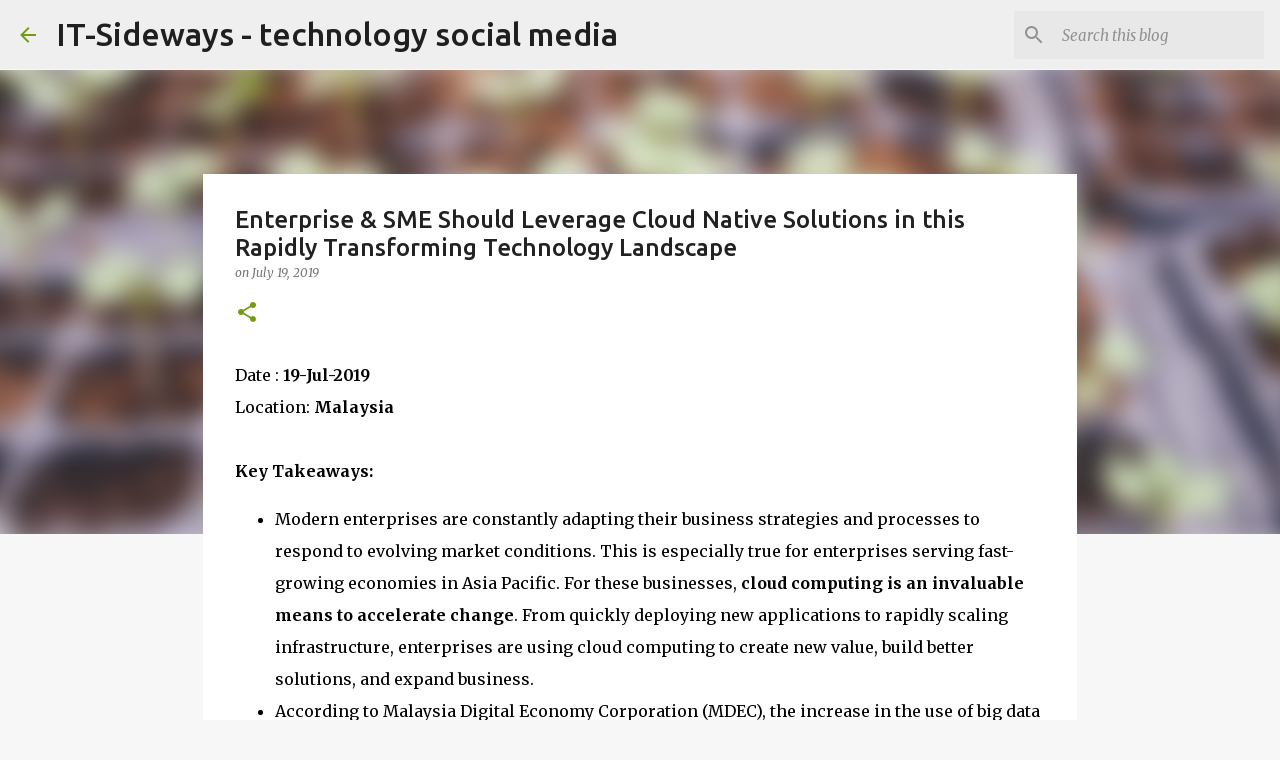

--- FILE ---
content_type: text/html; charset=utf-8
request_url: https://www.google.com/recaptcha/api2/aframe
body_size: 268
content:
<!DOCTYPE HTML><html><head><meta http-equiv="content-type" content="text/html; charset=UTF-8"></head><body><script nonce="kfIV6IG-A9e-2_7vxhUAmw">/** Anti-fraud and anti-abuse applications only. See google.com/recaptcha */ try{var clients={'sodar':'https://pagead2.googlesyndication.com/pagead/sodar?'};window.addEventListener("message",function(a){try{if(a.source===window.parent){var b=JSON.parse(a.data);var c=clients[b['id']];if(c){var d=document.createElement('img');d.src=c+b['params']+'&rc='+(localStorage.getItem("rc::a")?sessionStorage.getItem("rc::b"):"");window.document.body.appendChild(d);sessionStorage.setItem("rc::e",parseInt(sessionStorage.getItem("rc::e")||0)+1);localStorage.setItem("rc::h",'1768895122043');}}}catch(b){}});window.parent.postMessage("_grecaptcha_ready", "*");}catch(b){}</script></body></html>